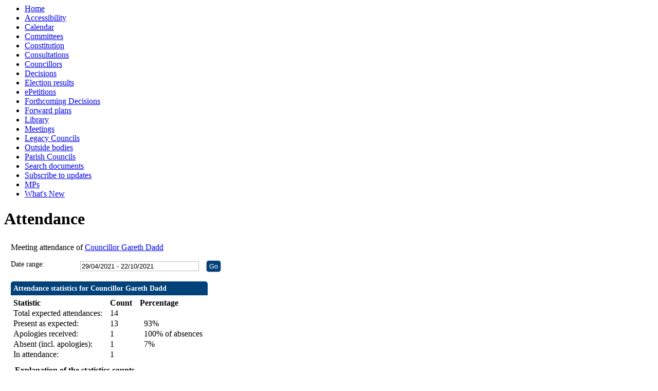

--- FILE ---
content_type: text/html; charset=utf-8
request_url: https://edemocracy.northyorks.gov.uk/mgAttendance.aspx?UID=154&DR=29%2F04%2F2021%20-%2022%2F10%2F2021
body_size: 3953
content:
<html><head>
<meta http-equiv='X-UA-Compatible' content='IE=edge, chrome=1' /><meta name="DC.title"  content="Attendance record - Councillor Gareth Dadd"/>
<meta name="DC.description"  content="A summary of the meeting attendance of Councillor Gareth Dadd, 29 April 2021 - 22 October 2021"/>
<meta name="DC.date" scheme="W3CDTF"  content="2025-11-14"/>
<meta name="DC.date.modified" scheme="W3CDTF"  content="2025-08-05"/>
<meta name="DC.date.created" scheme="W3CDTF"  content="2020-11-05"/>
<meta name="DC.coverage.temporal"  content="2021-04-29/2021-10-22"/>
<meta name="DC.subject" scheme="eGMS.IPSV"  content="Government, politics and public administration"/>
<meta name="DC.subject" scheme="eGMS.IPSV"  content="Local government"/>
<meta name="DC.subject" scheme="eGMS.IPSV"  content="Decision making"/>

<link type="text/css" href="jquery-ui/css/Smoothness/jquery-ui-1.10.2.custom.min.css" rel="stylesheet" /> 
<link type="text/css" href="jquery-ui/Add-ons/mg.jqueryaddons.css" rel="stylesheet" /> 
	<link rel="stylesheet" href="SiteSpecific/ssMgStyles.css" type="text/css" media="all" />
	<link rel="stylesheet" href="SiteSpecific/ssWordStyles.css" type="text/css" media="all" />
	<link rel="stylesheet" href="SiteSpecific/ssmgResponsive.css" type="text/css" media="all" />
<title>Attendance record - Councillor Gareth Dadd</title></head><body><ul>
<li><a href="uucoverpage.aspx?bcr=1" title="Link to decision making at the council">Home</a></li>
<li><a href="https://www.northyorks.gov.uk/your-council/websites-and-media/website-accessibility" title="Link to Accessibility">Accessibility</a></li>
<li><a href="mgCalendarMonthView.aspx?GL=1&amp;bcr=1" title="Link to calendar of meetings">Calendar</a></li>
<li><a href="mgListCommittees.aspx?bcr=1" title="Link to committee structure">Committees</a></li>
<li><a href="ieListMeetings.aspx?CId=2553&amp;info=1&amp;MD=Constitution&amp;bcr=1" title="Link to constitution">Constitution</a></li>
<li><a href="https://www.northyorks.gov.uk/your-council/consultations" title="Link to list of consultations">Consultations</a></li>
<li><a href="mgMemberIndex.aspx?bcr=1" title="Link to councillors">Councillors</a></li>
<li><a href="mgDelegatedDecisions.aspx?bcr=1&amp;DM=0&amp;DS=2&amp;K=0&amp;DR=&amp;V=0" title="Link to register of decisions">Decisions</a></li>
<li><a href="mgManageElectionResults.aspx?bcr=1" title="Link to election results">Election results</a></li>
<li><a href="mgEPetitionListDisplay.aspx?bcr=1" title="Link to ePetitions">ePetitions</a></li>
<li><a href="mgDelegatedDecisions.aspx?RP=0&amp;K=0&amp;DM=0&amp;HD=0&amp;DS=1&amp;Next=true&amp;H=0&amp;META=mgforthcomingdecisions&amp;v=0&amp;bcr=1" title="Link to Forthcoming Decisions">Forthcoming Decisions</a></li>
<li><a href="mgPlansHome.aspx?bcr=1" title="Link to Forward Plans">Forward plans</a></li>
<li><a href="ecCatDisplay.aspx?bcr=1&amp;sch=doc" title="Link to documents library">Library</a></li>
<li><a href="ieDocHome.aspx?bcr=1" title="Link to committee meetings">Meetings</a></li>
<li><a href="mgGeneric.aspx?bcr=1&MD=legacycouncils" title="Link to Legacy Councils">Legacy Councils</a></li>
<li><a href="mgListOutsideBodies.aspx?bcr=1" title="Link to outside bodies">Outside bodies</a></li>
<li><a href="https://edemocracy.northyorks.gov.uk/mgParishCouncilDetails.aspx?bcr=1" title="Link to parish councils">Parish Councils</a></li>
<li><a href="ieDocSearch.aspx?bcr=1" title="Link to free text search">Search documents</a></li>
<li><a href="mgRegisterKeywordInterest.aspx?bcr=1" title="Link to subscribe to updates">Subscribe to updates</a></li>
<li><a href="mgMemberIndexMP.aspx?bcr=1" title="Link to MPs">MPs</a></li>
<li><a href="mgWhatsNew.aspx?bcr=1" title="Link to what's new">What's New</a></li></ul><div id="modgov"><div class="mgHeader"><h1 class="mgMainTitleTxt title">Attendance</h1></div>
				
			
<script type="text/javascript">
	if(window.$ModernGov === undefined)
	{
		Object.defineProperty(window, "$ModernGov", { value: {} });
		Object.defineProperty($ModernGov, "Settings", {value: {} });
		Object.defineProperty($ModernGov, "Translations", {value: {} });
		Object.defineProperty($ModernGov.Settings, "DisableDateTimePickers", { value: false });
Object.defineProperty($ModernGov.Settings, "RequiredLanguage", { value: -1 });

	}
</script>
	<div class="mgContent" >

	<form   action="mgAttendance.aspx"  method="post" id="mgFormDateSelect" >
		<div class="mgHiddenField" >
		<input type="hidden" name="hUserID" value="154" />
		<input type="hidden" name="bAll" value="0" />
		<!--[if IE]>
		<input type="text" style="display: none;" disabled="disabled" size="1" /><![endif]-->
		</div>

		<p>Meeting attendance of <a  href="mgUserInfo.aspx?UID=154"  title="Link&#32;to&#32;user&#32;information&#32;for&#32;Councillor&#32;Gareth&#32;Dadd">Councillor Gareth Dadd</a></p>
		
		<div class="mgFormRow" >
	<label  for="DateRange"   >Date range&#58;</label>
	<input type="text" class=" mgDateRangeField"  id="DateRange" name="DateRange" size="27" value="29&#47;04&#47;2021&#32;-&#32;22&#47;10&#47;2021" title="Date range" />
		<input  class="mgGoButton"  type="submit" name="Submit" value="Go" />
</div>
	</form>

	
	<table  id='mgattendbreakdown' class="mgStatsTable tablesorter"  summary="Table of attendance statistics">
	<caption  class="mgSectionTitle" >Attendance statistics for Councillor Gareth Dadd</caption>
	<tr>
		<th abbr="Statistic" scope="col">Statistic</th>
		<th abbr="Count" scope="col">Count</th>
					<th abbr="Percent" scope="col">Percentage</th>

	</tr>
	<tr>
		<td>Total expected attendances:</td><td>14</td>
					<td  colspan="4" ></td>
	</tr>
	<tr>
		<td>Present as expected:</td>
		<td>13</td>
					<td  colspan="4" >&nbsp;&nbsp;93%</td>
	</tr>
	<tr>
		<td>Apologies received:</td><td>1</td>
					<td colspan="4">&nbsp;&nbsp;100% of absences</td>
	</tr>

	<tr>
		<td >Absent (incl. apologies):</td><td>1</td>
					<td colspan="4" >&nbsp;&nbsp;7%</td>

	</tr>
		<tr>
			<td>In attendance:</td><td>1</td>
	</tr>

	</table>
<p class="mgSubItemTitleTxt">Explanation of the statistics counts</p>
	<dl title="An explanation of the columns in the statistics table">
	<dt title="Total expected column">Total expected attendances</dt><dd>The number of meetings that the councillor was expected to attend, whether in person or virtually, in their capacity as member of that committee. This only includes meetings for which the actual attendance status is known. </dd>
	<dt title="Present column">Present as expected</dt><dd>The number of meetings that the councillor attended in their capacity as member of that committee.</dd>
	<dt title="Present, virtual column">Present, virtual</dt><dd>The number of meetings that the councillor attended virtually in their capacity as member of that committee.</dd>
	<dt title="Present, as substitute, virtual column">Present, as substitute, virtual</dt><dd>The number of meetings that the councillor attended virtually in place of a committee member who could not attend.</dd>
	<dt title="In attendance column">In attendance</dt><dd>The number of meetings that the councillor attended in a capacity other than committee member, for example a voluntary attendance out of personal interest for a topic being discussed.</dd>
	<dt title="In attendance, virtual column">In attendance, virtual</dt><dd>The number of meetings that the councillor attended virtually in a capacity other than committee member, for example a voluntary attendance out of personal interest for a topic being discussed.</dd>
	<dt title="Absent (incl. apologies)">Absent (incl. apologies)</dt><dd>Meetings not attended, where the councillor is a member of the committee, including apologies submitted.</dd>

<dt title="(nis)">(nis)</dt><dd>This information is not included in the summary statistics above.</dd>
	</dl>

 <p  class="mgLabel" >Other meeting statistics options</p> 
<ul  class="mgActionList" >

		    <li><a  href="mgAttendanceSummary.aspx?UID=154&amp;DR=29%2f04%2f2021-22%2f10%2f2021"  title="Link&#32;to&#32;attendance&#32;summary&#32;for&#32;the&#32;committees&#32;that&#32;Councillor&#32;Gareth&#32;Dadd&#32;attended">View statistics for each committee attended</a></li>

</ul>
				<table class="mgStatsTable tablesorter"  summary="Meeting summary for Councillor Gareth Dadd">
				<caption  class="mgSectionTitle" >Meeting summary for Councillor Gareth Dadd</caption>	
				<thead>
				<tr>
					<th abbr="Date" scope="col">Date</th>
                    <th abbr="Meeting" scope="col">Committee Meeting</th>
					<th abbr="Attendance" scope="col">Attendance</th>
				</tr>
                </thead>
                <tbody>
 				    <tr><td>25&#47;05&#47;2021, 11&#58;00</td> <!-- #20126 FB71970 -->
 				    <td><a  href="ieListDocuments.aspx?CId=1147&amp;MeetingId=4492"  title="Link&#32;to&#32;Executive&#32;meeting&#32;details&#32;for&#32;25&#47;05&#47;2021,&#32;11&#58;00">Executive <span  class="mgHide" >,25&#47;05&#47;2021, 11&#58;00</span></a></td> <!-- #20126 FB71970 -->
<td>Present				</td></tr>
 				    <tr><td>08&#47;06&#47;2021, 11&#58;00</td> <!-- #20126 FB71970 -->
 				    <td><a  href="ieListDocuments.aspx?CId=1147&amp;MeetingId=4488"  title="Link&#32;to&#32;Executive&#32;meeting&#32;details&#32;for&#32;08&#47;06&#47;2021,&#32;11&#58;00">Executive <span  class="mgHide" >,08&#47;06&#47;2021, 11&#58;00</span></a></td> <!-- #20126 FB71970 -->
<td>Present				</td></tr>
 				    <tr><td>22&#47;06&#47;2021, 11&#58;00</td> <!-- #20126 FB71970 -->
 				    <td><a  href="ieListDocuments.aspx?CId=1147&amp;MeetingId=4489"  title="Link&#32;to&#32;Executive&#32;meeting&#32;details&#32;for&#32;22&#47;06&#47;2021,&#32;11&#58;00">Executive <span  class="mgHide" >,22&#47;06&#47;2021, 11&#58;00</span></a></td> <!-- #20126 FB71970 -->
<td>Present				</td></tr>
 				    <tr><td>13&#47;07&#47;2021, 11&#58;00</td> <!-- #20126 FB71970 -->
 				    <td><a  href="ieListDocuments.aspx?CId=1147&amp;MeetingId=4490"  title="Link&#32;to&#32;Executive&#32;meeting&#32;details&#32;for&#32;13&#47;07&#47;2021,&#32;11&#58;00">Executive <span  class="mgHide" >,13&#47;07&#47;2021, 11&#58;00</span></a></td> <!-- #20126 FB71970 -->
<td>Present				</td></tr>
 				    <tr><td>24&#47;08&#47;2021, 11&#58;00</td> <!-- #20126 FB71970 -->
 				    <td><a  href="ieListDocuments.aspx?CId=1147&amp;MeetingId=4493"  title="Link&#32;to&#32;Executive&#32;meeting&#32;details&#32;for&#32;24&#47;08&#47;2021,&#32;11&#58;00">Executive <span  class="mgHide" >,24&#47;08&#47;2021, 11&#58;00</span></a></td> <!-- #20126 FB71970 -->
<td>Apologies received				</td></tr>
 				    <tr><td>31&#47;08&#47;2021, 11&#58;00</td> <!-- #20126 FB71970 -->
 				    <td><a  href="ieListDocuments.aspx?CId=1147&amp;MeetingId=4491"  title="Link&#32;to&#32;Executive&#32;meeting&#32;details&#32;for&#32;31&#47;08&#47;2021,&#32;11&#58;00">Executive <span  class="mgHide" >,31&#47;08&#47;2021, 11&#58;00</span></a></td> <!-- #20126 FB71970 -->
<td>Present				</td></tr>
 				    <tr><td>21&#47;09&#47;2021, 11&#58;00</td> <!-- #20126 FB71970 -->
 				    <td><a  href="ieListDocuments.aspx?CId=1147&amp;MeetingId=4494"  title="Link&#32;to&#32;Executive&#32;meeting&#32;details&#32;for&#32;21&#47;09&#47;2021,&#32;11&#58;00">Executive <span  class="mgHide" >,21&#47;09&#47;2021, 11&#58;00</span></a></td> <!-- #20126 FB71970 -->
<td>Present				</td></tr>
 				    <tr><td>12&#47;10&#47;2021, 11&#58;00</td> <!-- #20126 FB71970 -->
 				    <td><a  href="ieListDocuments.aspx?CId=1147&amp;MeetingId=4495"  title="Link&#32;to&#32;Executive&#32;meeting&#32;details&#32;for&#32;12&#47;10&#47;2021,&#32;11&#58;00">Executive <span  class="mgHide" >,12&#47;10&#47;2021, 11&#58;00</span></a></td> <!-- #20126 FB71970 -->
<td>Present				</td></tr>
 				    <tr><td>05&#47;05&#47;2021, 10&#58;30</td> <!-- #20126 FB71970 -->
 				    <td><a  href="ieListDocuments.aspx?CId=1145&amp;MeetingId=4741"  title="Link&#32;to&#32;Full&#32;Council&#32;meeting&#32;details&#32;for&#32;05&#47;05&#47;2021,&#32;10&#58;30">Full Council <span  class="mgHide" >,05&#47;05&#47;2021, 10&#58;30</span></a></td> <!-- #20126 FB71970 -->
<td>Present				</td></tr>
 				    <tr><td>21&#47;07&#47;2021, 10&#58;30</td> <!-- #20126 FB71970 -->
 				    <td><a  href="ieListDocuments.aspx?CId=1145&amp;MeetingId=4742"  title="Link&#32;to&#32;Full&#32;Council&#32;meeting&#32;details&#32;for&#32;21&#47;07&#47;2021,&#32;10&#58;30">Full Council <span  class="mgHide" >,21&#47;07&#47;2021, 10&#58;30</span></a></td> <!-- #20126 FB71970 -->
<td>Present				</td></tr>
 				    <tr><td>16&#47;09&#47;2021, 10&#58;00</td> <!-- #20126 FB71970 -->
 				    <td><a  href="ieListDocuments.aspx?CId=1148&amp;MeetingId=4473"  title="Link&#32;to&#32;Harrogate&#32;and&#32;Knaresborough&#32;Area&#32;Committee&#32;meeting&#32;details&#32;for&#32;16&#47;09&#47;2021,&#32;10&#58;00">Harrogate and Knaresborough Area Committee <span  class="mgHide" >,16&#47;09&#47;2021, 10&#58;00</span></a></td> <!-- #20126 FB71970 -->
<td>In attendance				</td></tr>
 				    <tr><td>25&#47;05&#47;2021, 13&#58;00</td> <!-- #20126 FB71970 -->
 				    <td><a  href="ieListDocuments.aspx?CId=1151&amp;MeetingId=4540"  title="Link&#32;to&#32;Shareholder&#32;Committee&#32;meeting&#32;details&#32;for&#32;25&#47;05&#47;2021,&#32;13&#58;00">Shareholder Committee <span  class="mgHide" >,25&#47;05&#47;2021, 13&#58;00</span></a></td> <!-- #20126 FB71970 -->
<td>Present				</td></tr>
 				    <tr><td>14&#47;09&#47;2021, 12&#58;00</td> <!-- #20126 FB71970 -->
 				    <td><a  href="ieListDocuments.aspx?CId=1151&amp;MeetingId=4541"  title="Link&#32;to&#32;Shareholder&#32;Committee&#32;meeting&#32;details&#32;for&#32;14&#47;09&#47;2021,&#32;12&#58;00">Shareholder Committee <span  class="mgHide" >,14&#47;09&#47;2021, 12&#58;00</span></a></td> <!-- #20126 FB71970 -->
<td>Present				</td></tr>
 				    <tr><td>25&#47;06&#47;2021, 14&#58;00</td> <!-- #20126 FB71970 -->
 				    <td><a  href="ieListDocuments.aspx?CId=1238&amp;MeetingId=4514"  title="Link&#32;to&#32;Thirsk&#32;and&#32;Malton&#32;Area&#32;Committee&#32;meeting&#32;details&#32;for&#32;25&#47;06&#47;2021,&#32;14&#58;00">Thirsk and Malton Area Committee <span  class="mgHide" >,25&#47;06&#47;2021, 14&#58;00</span></a></td> <!-- #20126 FB71970 -->
<td>Present				</td></tr>
 				    <tr><td>01&#47;10&#47;2021, 10&#58;00</td> <!-- #20126 FB71970 -->
 				    <td><a  href="ieListDocuments.aspx?CId=1238&amp;MeetingId=4516"  title="Link&#32;to&#32;Thirsk&#32;and&#32;Malton&#32;Area&#32;Committee&#32;meeting&#32;details&#32;for&#32;01&#47;10&#47;2021,&#32;10&#58;00">Thirsk and Malton Area Committee <span  class="mgHide" >,01&#47;10&#47;2021, 10&#58;00</span></a></td> <!-- #20126 FB71970 -->
<td>Present				</td></tr>
		</tbody></table>	
<div class="mgHelpLine" >	
	</div>	

</div>
<div class="mgFooter" >		

	<p>&nbsp;</p>

<input type="hidden" value="false" id="hidIsExtLinkNewWindow" name="hidIsExtLinkNewWindow"/>


    <script src="edit-doc-activex.js" type="text/javascript"></script>

    <script type="text/javascript" src="jquery-ui/js/jquery-3.5.1.min.js"></script>
    <script type="text/javascript" src="jquery-ui/js/jquery-ui-1.12.1.custom.min.js"></script>

    <script type="text/javascript">
	var mgJQuery = jQuery.noConflict(true);
        var thisFormValidator;
    </script>

    <script type="text/javascript" src="jquery-ui/json/json2.js"></script>
    <script type="text/javascript" src="jquery-ui/Add-ons/mg.jqueryaddons.min.js"></script>
    <script type="text/javascript" src="mgAjaxScripts.js"></script> 
    
	    <script type="text/javascript" src="mgGraphScripts.js"></script> 
          
    <script type="text/javascript">
        function CommonAjaxInit()
        {
            Common_DocumentReady(false, 0);	// FB16622 - Default changed from Mark T's original to 0 thereby disabling it if no value set.
        }

        mgJQuery(document).ready(CommonAjaxInit);

        //FB39842 RBFRS Website - Modern.Gov Councillors Page. JK
        mgJQuery(window).on('load', function ()
        {
            Common_WindowLoad();
        });

    </script>  
</div>


</div></body></html><!-- modern.gov reverse CMS: undefined -->